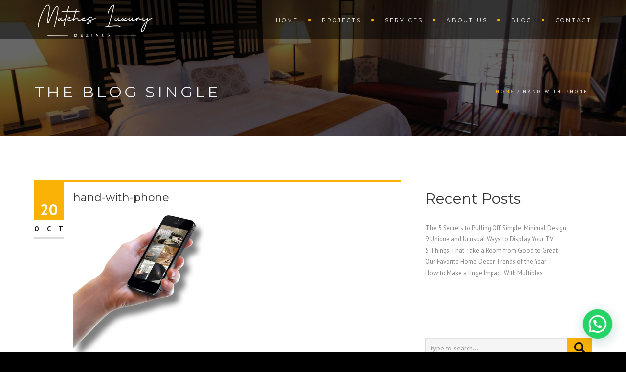

--- FILE ---
content_type: application/x-javascript
request_url: https://matchesluxury.com/wp-content/themes/archi/js/jpreLoader.js?ver=6.9
body_size: 2048
content:
/*
* jPreLoader - jQuery plugin
* Create a Loading Screen to preload images and content for you website
*
* Name:			jPreLoader.js
* Author:		Kenny Ooi - http://www.inwebson.com
* Date:			July 11, 2012		
* Version:		2.1
* Example:		http://www.inwebson.com/demo/jpreloader-v2/
*	
*/

(function($) {
  var items = new Array(),
    errors = new Array(),
    onComplete = function() {},
    current = 0;
  
  var jpreOptions = {
    splashVPos: '35%',
    loaderVPos: '50%',
    splashID: '#jpreContent',
    showSplash: true,
    showPercentage: true,
    autoClose: true,
    closeBtnText: 'Start!',
    onetimeLoad: false,
    debugMode: false,
    splashFunction: function() {}
  }
  
  var getCookie = function() {
    if( jpreOptions.onetimeLoad ) {
      var cookies = document.cookie.split('; ');
      for (var i = 0, parts; (parts = cookies[i] && cookies[i].split('=')); i++) {
        if ((parts.shift()) === "jpreLoader") {
          return (parts.join('='));
        }
      }
      return false;
    } else {
      return false;
    }
    
  }
  var setCookie = function(expires) {
    if( jpreOptions.onetimeLoad ) {
      var exdate = new Date();
      exdate.setDate( exdate.getDate() + expires );
      var c_value = ((expires==null) ? "" : "expires=" + exdate.toUTCString());
      document.cookie="jpreLoader=loaded; " + c_value;
    }
  }
  
  var createContainer = function() {
    
    jOverlay = $('<div></div>')
    .attr('id', 'jpreOverlay')
    .css({
      position: "fixed",
      top: 0,
      left: 0,
      width: '100%',
      height: '100%',
      zIndex: 9999999
    })
    .appendTo('body');
    
    if(jpreOptions.showSplash) {
      jContent = $('<div></div>')
      .attr('id', 'jpreSlide')
      .appendTo(jOverlay);
      
      var conWidth = $(window).width() - $(jContent).width();
      $(jContent).css({
        position: "absolute",
        top: jpreOptions.splashVPos,
        left: Math.round((50 / $(window).width()) * conWidth) + '%'
      });
      $(jContent).html($(jpreOptions.splashID).wrap('<div/>').parent().html());
      $(jpreOptions.splashID).remove();
      jpreOptions.splashFunction()      
    }
    
    jLoader = $('<div></div>')
    .attr('id', 'jpreLoader')
    .appendTo(jOverlay);
    
    var posWidth = $(window).width() - $(jLoader).width();
    $(jLoader).css({
      position: 'absolute',
      top: jpreOptions.loaderVPos,
      left: Math.round((50 / $(window).width()) * posWidth) + '%'
    });
    
    jBar = $('<div></div>')
    .attr('id', 'jpreBar')
    .css({
      width: '0%',
      height: '100%'
    })
    .appendTo(jLoader);
    
    if(jpreOptions.showPercentage) {
      jPer = $('<div></div>')
      .attr('id', 'jprePercentage')
      .css({
        position: 'relative',
        height: '100%'
      })
      .appendTo(jLoader)
      .html('Loading...');
    }
    if( !jpreOptions.autoclose ) {
      jButton = $('<div></div>')
      .attr('id', 'jpreButton')
      .on('click', function() {
        loadComplete();
      })
      .css({
        position: 'relative',
        height: '100%'
      })
      .appendTo(jLoader)
      .text(jpreOptions.closeBtnText)
      .hide();
    }
  }
  
  var getImages = function(element) {
    $(element).find('*:not(script)').each(function() {
      var url = "";

      if ($(this).css('background-image').indexOf('none') == -1 && $(this).css('background-image').indexOf('-gradient') == -1) {
        url = $(this).css('background-image');
        if(url.indexOf('url') != -1) {
          var temp = url.match(/url\((.*?)\)/);
          url = temp[1].replace(/\"/g, '');
        }
      } else if ($(this).get(0).nodeName.toLowerCase() == 'img' && typeof($(this).attr('src')) != 'undefined') {
        url = $(this).attr('src');
      }
      
      if (url.length > 0) {
        items.push(url);
      }
    });
  }
  
  var preloading = function() {
    for (var i = 0; i < items.length; i++) {
      if(loadImg(items[i]));
    }
  }
  var loadImg = function(url) {
    var imgLoad = new Image();
    $(imgLoad)
    .load(function() {
      completeLoading();
    })
    .error(function() {
      errors.push($(this).attr('src'));
      completeLoading();
    })
    .attr('src', url);
  }
  
  var completeLoading = function() {
    current++;

    var per = Math.round((current / items.length) * 100);
    $(jBar).stop().animate({
      width: per + '%'
    }, 500, 'linear');
    
    if(jpreOptions.showPercentage) {
      $(jPer).text(per+"%");
    }
    
    if(current >= items.length) {
      current = items.length;
      setCookie();  
      
      if(jpreOptions.showPercentage) {
        $(jPer).text("100%");
      }

      if (jpreOptions.debugMode) {
        var error = debug();
      }
      
      $(jBar).stop().animate({
        width: '100%'
      }, 500, 'linear', function() {
        if( jpreOptions.autoClose )
          loadComplete();
        else
          $(jButton).fadeIn(1000);
      }); 
    } 
  }
  
  var loadComplete = function() {
    $(jOverlay).fadeOut(800, function() {
      $(jOverlay).remove();
      onComplete(); 
    });
  }
  
  var debug = function() {
    if(errors.length > 0) {
      var str = 'ERROR - IMAGE FILES MISSING!!!\n\r'
      str += errors.length + ' image files cound not be found. \n\r'; 
      str += 'Please check your image paths and filenames:\n\r';
      for (var i = 0; i < errors.length; i++) {
        str += '- ' + errors[i] + '\n\r';
      }
      return true;
    } else {
      return false;
    }
  }
  
  $.fn.jpreLoader = function(options, callback) {
    if(options) {
        $.extend(jpreOptions, options );
    }
    if(typeof callback == 'function') {
      onComplete = callback;
    }
    
    $('body.jPreLoader').css({
      'display': 'block'
    });
    
    return this.each(function() {
      if( !(getCookie()) ) {
        createContainer();
        getImages(this);
        preloading();
      }
      else { 
        $(jpreOptions.splashID).remove();
        onComplete();
      }
    });
  };
})(jQuery);

( function($) { 
    /* jPreLoader */    
    if ( $('body.jPreLoader').length ) {
        $('body.jPreLoader').jpreLoader({
            splashID: "#jSplash",
            splashFunction: function () { 
                $('#jSplash').children('section').not('.selected').hide();
                $('#jSplash').hide().fadeIn(800);            
                var timer = setInterval(function () {
                    splashRotator();
                }, 1500);
            }
        }, function () {   
            clearInterval();
            $(function () {
                var v_url = document.URL;
                if (v_url.indexOf('#') != -1) {
                    var v_hash = v_url.substring(v_url.indexOf("#") + 1);
                    $('html, body').animate({
                        scrollTop: $('#' + v_hash).offset().top - 70
                    }, 200);
                    return false;
                }
            });
        });
        function splashRotator() { 
            var cur = $('#jSplash').children('.selected');
            var next = $(cur).next();
            if ($(next).length != 0) {
                $(next).addClass('selected');
            } else {
                $('#jSplash').children('section:first-child').addClass('selected');
                next = $('#jSplash').children('section:first-child');
            }
            $(cur).removeClass('selected').fadeOut(100, function () {
                $(next).fadeIn(100);
            });
        }
    }
    
})(jQuery);